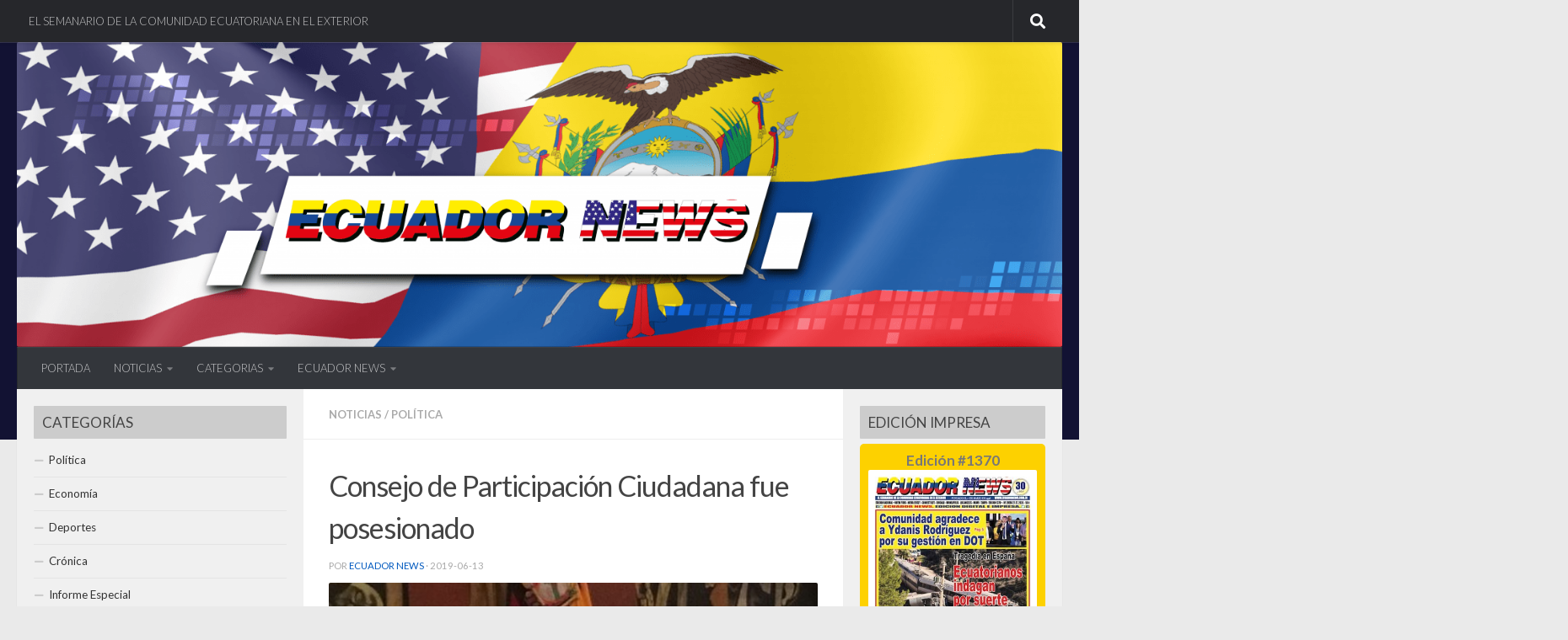

--- FILE ---
content_type: text/html; charset=utf-8
request_url: https://www.google.com/recaptcha/api2/aframe
body_size: 265
content:
<!DOCTYPE HTML><html><head><meta http-equiv="content-type" content="text/html; charset=UTF-8"></head><body><script nonce="4O71wxsRWogtelHkbOhrDg">/** Anti-fraud and anti-abuse applications only. See google.com/recaptcha */ try{var clients={'sodar':'https://pagead2.googlesyndication.com/pagead/sodar?'};window.addEventListener("message",function(a){try{if(a.source===window.parent){var b=JSON.parse(a.data);var c=clients[b['id']];if(c){var d=document.createElement('img');d.src=c+b['params']+'&rc='+(localStorage.getItem("rc::a")?sessionStorage.getItem("rc::b"):"");window.document.body.appendChild(d);sessionStorage.setItem("rc::e",parseInt(sessionStorage.getItem("rc::e")||0)+1);localStorage.setItem("rc::h",'1769037267231');}}}catch(b){}});window.parent.postMessage("_grecaptcha_ready", "*");}catch(b){}</script></body></html>